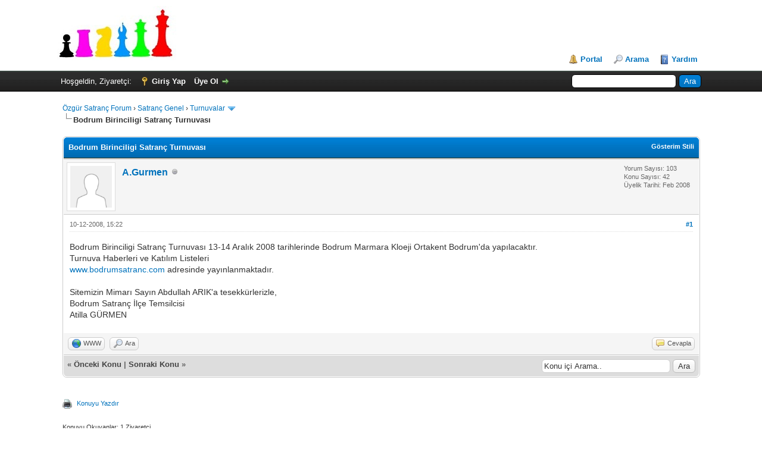

--- FILE ---
content_type: text/html; charset=UTF-8
request_url: https://forum.satranc.biz/showthread.php?tid=1002
body_size: 5829
content:
<!DOCTYPE html PUBLIC "-//W3C//DTD XHTML 1.0 Transitional//EN" "http://www.w3.org/TR/xhtml1/DTD/xhtml1-transitional.dtd"><!-- start: showthread -->
<html xml:lang="tr" lang="tr" xmlns="http://www.w3.org/1999/xhtml">
<head>
<title>Bodrum Birinciligi Satranç Turnuvası</title>
<!-- start: headerinclude -->
<link rel="alternate" type="application/rss+xml" title="Son Aktiviteler (RSS 2.0)" href="https://forum.satranc.biz/syndication.php" />
<link rel="alternate" type="application/atom+xml" title="Son Aktiviteler (Atom 1.0)" href="https://forum.satranc.biz/syndication.php?type=atom1.0" />
<meta http-equiv="Content-Type" content="text/html; charset=UTF-8" />
<meta http-equiv="Content-Script-Type" content="text/javascript" />
<script type="text/javascript" src="https://forum.satranc.biz/jscripts/jquery.js?ver=1823"></script>
<script type="text/javascript" src="https://forum.satranc.biz/jscripts/jquery.plugins.min.js?ver=1821"></script>
<script type="text/javascript" src="https://forum.satranc.biz/jscripts/general.js?ver=1821"></script>

<link type="text/css" rel="stylesheet" href="https://forum.satranc.biz/cache/themes/theme1/star_ratings.min.css" />
<link type="text/css" rel="stylesheet" href="https://forum.satranc.biz/cache/themes/theme1/showthread.min.css" />
<link type="text/css" rel="stylesheet" href="https://forum.satranc.biz/cache/themes/theme1/global.min.css" />
<link type="text/css" rel="stylesheet" href="https://forum.satranc.biz/cache/themes/theme1/css3.min.css" />

<script type="text/javascript">
<!--
	lang.unknown_error = "Sebebi bilinmeyen bir hata oluştu.";

	lang.select2_match = "Bir sonuç mevcut, gezinmek için aşağı ve yukarı ok tuşlarını kullanın.";
	lang.select2_matches = "{1} sonuç mevcut, gezinmek için aşağı ve yukarı ok tuşlarını kullanın.";
	lang.select2_nomatches = "Hiçbir sonuç bulunamadı";
	lang.select2_inputtooshort_single = "Lütfen, bir veya daha fazla karakter giriniz";
	lang.select2_inputtooshort_plural = "En az {1} karakter giriniz";
	lang.select2_inputtoolong_single = "Lütfen, bir karakter silin";
	lang.select2_inputtoolong_plural = "Lütfen, {1} karakter silin";
	lang.select2_selectiontoobig_single = "Yanlızca bir öge seçebilirsiniz";
	lang.select2_selectiontoobig_plural = "Yanlızca, {1} öge seçebilirsiniz";
	lang.select2_loadmore = "Sonuçlar yükleniyor...";
	lang.select2_searching = "Aranıyor...";

	var templates = {
		modal: '<div class=\"modal\">\
	<div style=\"overflow-y: auto; max-height: 400px;\">\
		<table border=\"0\" cellspacing=\"0\" cellpadding=\"5\" class=\"tborder\">\
			<tr>\
				<td class=\"thead\" colspan=\"2\"><strong>__message__</strong></td>\
			</tr>\
			<tr>\
				<td colspan=\"2\" class=\"trow1\">\
				<div style=\"text-align: center\" class=\"modal_buttons\">__buttons__</div></td>\
			</tr>\
		</table>\
	</div>\
</div>',
		modal_button: '<input type=\"submit\" class=\"button\" value=\"__title__\"/>&nbsp;'
	};

	var cookieDomain = ".forum.satranc.biz";
	var cookiePath = "/";
	var cookiePrefix = "";
	var cookieSecureFlag = "0";
	var deleteevent_confirm = "Bu etkinliği silmek istediğinizden emin misiniz?";
	var removeattach_confirm = "Bu ek dosyayı konudan tamamen silmek istediğinize emin misiniz?";
	var loading_text = 'Lütfen Bekleyiniz.<br />Sayfa Yükleniyor...';
	var saving_changes = 'Değişiklikler Kayıtlanıyor...';
	var use_xmlhttprequest = "1";
	var my_post_key = "551cb908a6904e354d02b019fd09aa04";
	var rootpath = "http://forum.satranc.biz";
	var imagepath = "http://forum.satranc.biz/images";
  	var yes_confirm = "Evet";
	var no_confirm = "Hayır";
	var MyBBEditor = null;
	var spinner_image = "http://forum.satranc.biz/images/spinner.gif";
	var spinner = "<img src='" + spinner_image +"' alt='' />";
	var modal_zindex = 9999;
// -->
</script>
<!-- end: headerinclude -->
<script type="text/javascript">
<!--
	var quickdelete_confirm = "Bu mesajı silmek istediğinizden emin misiniz?";
	var quickrestore_confirm = "Bu mesajı onarmak/geri getirmek istediğinizden emin misiniz?";
	var allowEditReason = "1";
	lang.save_changes = "Kaydet";
	lang.cancel_edit = "Vazgeç";
	lang.quick_edit_update_error = "Cevabınız düzenlenirken bir hata oluştu:";
	lang.quick_reply_post_error = "Cevabınız eklenirken bir hata oluştu:";
	lang.quick_delete_error = "Cevabınız silinirken bir hata oluştu:";
	lang.quick_delete_success = "Mesaj Başarıyla silindi.";
	lang.quick_delete_thread_success = "Konu Başarıyla silindi.";
	lang.quick_restore_error = "Mesaj onarılırken/geri getirilirken bir hata oluştu:";
	lang.quick_restore_success = "Mesaj başarıyla onarılıp/geri getirildi.";
	lang.editreason = "Sebep";
	lang.post_deleted_error = "";
	lang.softdelete_thread = "Konuyu Gizle/Geçici Sil";
	lang.restore_thread = "Konuyu Göster/Geri Getir";
// -->
</script>
<!-- jeditable (jquery) -->
<script type="text/javascript" src="https://forum.satranc.biz/jscripts/report.js?ver=1820"></script>
<script src="https://forum.satranc.biz/jscripts/jeditable/jeditable.min.js"></script>
<script type="text/javascript" src="https://forum.satranc.biz/jscripts/thread.js?ver=1822"></script>
</head>
<body>
	<!-- start: header -->
<div id="container">
		<a name="top" id="top"></a>
		<div id="header">
			<div id="logo">
				<div class="wrapper">
					<a href="https://forum.satranc.biz/index.php"><img src="https://forum.satranc.biz/images/logo.png" alt="Özgür Satranç Forum" title="Özgür Satranç Forum" /></a>
					<ul class="menu top_links">
						<!-- start: header_menu_portal -->
<li><a href="https://forum.satranc.biz/portal.php" class="portal">Portal</a></li>
<!-- end: header_menu_portal -->
						<!-- start: header_menu_search -->
<li><a href="https://forum.satranc.biz/search.php" class="search">Arama</a></li>
<!-- end: header_menu_search -->
						
						
						<li><a href="https://forum.satranc.biz/misc.php?action=help" class="help">Yardım</a></li>
					</ul>
				</div>
			</div>
			<div id="panel">
				<div class="upper">
					<div class="wrapper">
						<!-- start: header_quicksearch -->
						<form action="https://forum.satranc.biz/search.php">
						<fieldset id="search">
							<input name="keywords" type="text" class="textbox" />
							<input value="Ara" type="submit" class="button" />
							<input type="hidden" name="action" value="do_search" />
							<input type="hidden" name="postthread" value="1" />
						</fieldset>
						</form>
<!-- end: header_quicksearch -->
						<!-- start: header_welcomeblock_guest -->
						<!-- Continuation of div(class="upper") as opened in the header template -->
						<span class="welcome">Hoşgeldin, Ziyaretçi: <a href="https://forum.satranc.biz/member.php?action=login" onclick="$('#quick_login').modal({ fadeDuration: 250, keepelement: true, zIndex: (typeof modal_zindex !== 'undefined' ? modal_zindex : 9999) }); return false;" class="login">Giriş Yap</a> <a href="https://forum.satranc.biz/member.php?action=register" class="register">Üye Ol</a></span>
					</div>
				</div>
				<div class="modal" id="quick_login" style="display: none;">
					<form method="post" action="https://forum.satranc.biz/member.php">
						<input name="action" type="hidden" value="do_login" />
						<input name="url" type="hidden" value="" />
						<input name="quick_login" type="hidden" value="1" />
						<table width="100%" cellspacing="0" cellpadding="5" border="0" class="tborder">
							<tr>
								<td class="thead" colspan="2"><strong>Giriş Yap</strong></td>
							</tr>
							<tr>
								<td class="trow1" width="25%"><strong>Kullanıcı Adı:</strong></td>
								<td class="trow1"><input name="quick_username" id="quick_login_username" type="text" value="" class="textbox initial_focus" /></td>
							</tr>
							<tr>
								<td class="trow2"><strong>Şifreniz:</strong></td>
								<td class="trow2">
									<input name="quick_password" id="quick_login_password" type="password" value="" class="textbox" /> <a href="https://forum.satranc.biz/member.php?action=lostpw" class="lost_password">Şifremi Unuttum?</a>
								</td>
							</tr>
							<tr>
								<td class="trow1">&nbsp;</td>
								<td class="trow1 remember_me">
									<input name="quick_remember" id="quick_login_remember" type="checkbox" value="yes" class="checkbox" checked="checked" />
									<label for="quick_login_remember">Beni Hatırla</label>
								</td>
							</tr>
							<tr>
								<td class="trow2" colspan="2">
									<div align="center"><input name="submit" type="submit" class="button" value="Giriş Yap" /></div>
								</td>
							</tr>
						</table>
<input name="my_post_key" type="hidden" value="551cb908a6904e354d02b019fd09aa04" />
					</form>
				</div>
				<script type="text/javascript">
					$("#quick_login input[name='url']").val($(location).attr('href'));
				</script>
<!-- end: header_welcomeblock_guest -->
					<!-- </div> in header_welcomeblock_member and header_welcomeblock_guest -->
				<!-- </div> in header_welcomeblock_member and header_welcomeblock_guest -->
			</div>
		</div>
		<div id="content">
			<div class="wrapper">
				
				
				
				
				
				
				
				<!-- start: nav -->

<div class="navigation">
<!-- start: nav_bit -->
<a href="https://forum.satranc.biz/index.php">Özgür Satranç Forum</a><!-- start: nav_sep -->
&rsaquo;
<!-- end: nav_sep -->
<!-- end: nav_bit --><!-- start: nav_bit -->
<a href="forumdisplay.php?fid=3">Satranç Genel</a><!-- start: nav_sep -->
&rsaquo;
<!-- end: nav_sep -->
<!-- end: nav_bit --><!-- start: nav_bit -->
<a href="forumdisplay.php?fid=8&amp;page=17">Turnuvalar</a><!-- start: nav_dropdown -->
 <img src="https://forum.satranc.biz/images/arrow_down.png" alt="v" title="" class="pagination_breadcrumb_link" id="breadcrumb_multipage" /><!-- start: multipage_breadcrumb -->
<div id="breadcrumb_multipage_popup" class="pagination pagination_breadcrumb" style="display: none;">
<!-- start: multipage_prevpage -->
<a href="forumdisplay.php?fid=8&amp;page=16" class="pagination_previous">&laquo; Önceki</a>
<!-- end: multipage_prevpage --><!-- start: multipage_start -->
<a href="forumdisplay.php?fid=8" class="pagination_first">1</a>  ..
<!-- end: multipage_start --><!-- start: multipage_page -->
<a href="forumdisplay.php?fid=8&amp;page=15" class="pagination_page">15</a>
<!-- end: multipage_page --><!-- start: multipage_page -->
<a href="forumdisplay.php?fid=8&amp;page=16" class="pagination_page">16</a>
<!-- end: multipage_page --><!-- start: multipage_page_link_current -->
 <a href="forumdisplay.php?fid=8&amp;page=17" class="pagination_current">17</a>
<!-- end: multipage_page_link_current --><!-- start: multipage_page -->
<a href="forumdisplay.php?fid=8&amp;page=18" class="pagination_page">18</a>
<!-- end: multipage_page --><!-- start: multipage_page -->
<a href="forumdisplay.php?fid=8&amp;page=19" class="pagination_page">19</a>
<!-- end: multipage_page --><!-- start: multipage_end -->
..  <a href="forumdisplay.php?fid=8&amp;page=21" class="pagination_last">21</a>
<!-- end: multipage_end --><!-- start: multipage_nextpage -->
<a href="forumdisplay.php?fid=8&amp;page=18" class="pagination_next">Sonraki &raquo;</a>
<!-- end: multipage_nextpage -->
</div>
<script type="text/javascript">
// <!--
	if(use_xmlhttprequest == "1")
	{
		$("#breadcrumb_multipage").popupMenu();
	}
// -->
</script>
<!-- end: multipage_breadcrumb -->
<!-- end: nav_dropdown -->
<!-- end: nav_bit --><!-- start: nav_sep_active -->
<br /><img src="https://forum.satranc.biz/images/nav_bit.png" alt="" />
<!-- end: nav_sep_active --><!-- start: nav_bit_active -->
<span class="active">Bodrum Birinciligi Satranç Turnuvası</span>
<!-- end: nav_bit_active -->
</div>
<!-- end: nav -->
				<br />
<!-- end: header -->
	
	
	<div class="float_left">
		
	</div>
	<div class="float_right">
		
	</div>
	
	<table border="0" cellspacing="0" cellpadding="5" class="tborder tfixed clear">
		<tr>
			<td class="thead">
				<div class="float_right">
					<span class="smalltext"><strong><a href="javascript:void(0)" id="thread_modes">Gösterim Stili</a></strong></span>
				</div>
				<div>
					<strong>Bodrum Birinciligi Satranç Turnuvası</strong>
				</div>
			</td>
		</tr>
<tr><td id="posts_container">
	<div id="posts">
		<!-- start: postbit -->

<a name="pid4770" id="pid4770"></a>
<div class="post " style="" id="post_4770">
<div class="post_author">
	<!-- start: postbit_avatar -->
<div class="author_avatar"><a href="member.php?action=profile&amp;uid=59"><img src="https://forum.satranc.biz/images/default_avatar.png" alt="" width="70" height="70" /></a></div>
<!-- end: postbit_avatar -->
	<div class="author_information">
			<strong><span class="largetext"><a href="https://forum.satranc.biz/member.php?action=profile&amp;uid=59">A.Gurmen</a></span></strong> <!-- start: postbit_offline -->
<img src="https://forum.satranc.biz/images/buddy_offline.png" title="Çevrimdışı" alt="Çevrimdışı" class="buddy_status" />
<!-- end: postbit_offline --><br />
			<span class="smalltext">
				<br />
				
				
			</span>
	</div>
	<div class="author_statistics">
		<!-- start: postbit_author_user -->

	Yorum Sayısı: 103<br />
	Konu Sayısı: 42<br />
	Üyelik Tarihi: Feb 2008
	
<!-- end: postbit_author_user -->
	</div>
</div>
<div class="post_content">
	<div class="post_head">
		<!-- start: postbit_posturl -->
<div class="float_right" style="vertical-align: top">
<strong><a href="showthread.php?tid=1002&amp;pid=4770#pid4770" title="Bodrum Birinciligi Satranç Turnuvası">#1</a></strong>

</div>
<!-- end: postbit_posturl -->
		
		<span class="post_date">10-12-2008, 15:22 <span class="post_edit" id="edited_by_4770"></span></span>
		
	</div>
	<div class="post_body scaleimages" id="pid_4770">
		Bodrum Birinciligi Satranç Turnuvası 13-14 Aralık 2008 tarihlerinde Bodrum Marmara Kloeji Ortakent Bodrum'da yapılacaktır.<br />
 Turnuva Haberleri ve Katılım Listeleri<br />
<a href="http://www.bodrumsatranc.com" target="_blank" rel="noopener" class="mycode_url">www.bodrumsatranc.com</a> adresinde yayınlanmaktadır.<br />
<br />
Sitemizin Mimarı Sayın Abdullah ARIK'a tesekkürlerizle,<br />
Bodrum Satranç İlçe Temsilcisi <br />
Atilla GÜRMEN
	</div>
	
	
	<div class="post_meta" id="post_meta_4770">
		
		<div class="float_right">
			
		</div>
	</div>
	
</div>
<div class="post_controls">
	<div class="postbit_buttons author_buttons float_left">
		<!-- start: postbit_www -->
<a href="http://bodrumsatranc.com" target="_blank" rel="noopener" title="Web Sitesini Ziyaret Et" class="postbit_website"><span>WWW</span></a>
<!-- end: postbit_www --><!-- start: postbit_find -->
<a href="search.php?action=finduser&amp;uid=59" title="Tüm Mesajlarına Bak" class="postbit_find"><span>Ara</span></a>
<!-- end: postbit_find -->
	</div>
	<div class="postbit_buttons post_management_buttons float_right">
		<!-- start: postbit_quote -->
<a href="newreply.php?tid=1002&amp;replyto=4770" title="Alıntı ile Cevapla" class="postbit_quote postbit_mirage"><span>Cevapla</span></a>
<!-- end: postbit_quote -->
	</div>
</div>
</div>
<!-- end: postbit -->
	</div>
</td></tr>
		<tr>
			<td class="tfoot">
				<!-- start: showthread_search -->
	<div class="float_right">
		<form action="search.php" method="post">
			<input type="hidden" name="action" value="thread" />
			<input type="hidden" name="tid" value="1002" />
			<input type="text" name="keywords" value="Konu içi Arama.." onfocus="if(this.value == 'Konu içi Arama..') { this.value = ''; }" onblur="if(this.value=='') { this.value='Konu içi Arama..'; }" class="textbox" size="25" />
			<input type="submit" class="button" value="Ara" />
		</form>
	</div>
<!-- end: showthread_search -->
				<div>
					<strong>&laquo; <a href="showthread.php?tid=1002&amp;action=nextoldest">Önceki Konu</a> | <a href="showthread.php?tid=1002&amp;action=nextnewest">Sonraki Konu</a> &raquo;</strong>
				</div>
			</td>
		</tr>
	</table>
	<div class="float_left">
		
	</div>
	<div style="padding-top: 4px;" class="float_right">
		
	</div>
	<br class="clear" />
	
	
	
	<br />
	<div class="float_left">
		<ul class="thread_tools">
			<!-- start: showthread_printthread -->
<li class="printable"><a href="printthread.php?tid=1002">Konuyu Yazdır</a></li>
<!-- end: showthread_printthread -->
			
			
			
		</ul>
	</div>

	<div class="float_right" style="text-align: right;">
		
		
	</div>
	<br class="clear" />
	<!-- start: showthread_usersbrowsing -->
<br />
<span class="smalltext">Konuyu Okuyanlar: 1 Ziyaretçi</span>
<br />
<!-- end: showthread_usersbrowsing -->
	<!-- start: footer -->

	</div>
</div>
<div id="footer">
	<div class="upper">
		<div class="wrapper">
			<!-- start: footer_languageselect -->
<div class="language">
<form method="POST" action="/showthread.php" id="lang_select">
	<input type="hidden" name="tid" value="1002" />

	<input type="hidden" name="my_post_key" value="551cb908a6904e354d02b019fd09aa04" />
	<select name="language" onchange="MyBB.changeLanguage();">
		<optgroup label="Dil Değiştir">
			<!-- start: footer_languageselect_option -->
<option value="english">&nbsp;&nbsp;&nbsp;English (American)</option>
<!-- end: footer_languageselect_option --><!-- start: footer_languageselect_option -->
<option value="turkish" selected="selected">&nbsp;&nbsp;&nbsp;Türkçe (TR)</option>
<!-- end: footer_languageselect_option -->
		</optgroup>
	</select>
	<!-- start: gobutton -->
<input type="submit" class="button" value="Git" />
<!-- end: gobutton -->
</form>
</div>
<!-- end: footer_languageselect -->
			
			<ul class="menu bottom_links">
				<!-- start: footer_showteamlink -->
<li><a href="showteam.php"></a></li>
<!-- end: footer_showteamlink -->
				<!-- start: footer_contactus -->
<li><a href="/cdn-cgi/l/email-protection#aec8c1dcdbc3eeddcfdadccfc0cd80ccc7d4">İletişim</a></li>
<!-- end: footer_contactus -->
				<li><a href="/">Özgür Satranç Forum</a></li>
				<li><a href="#top">Yukarı Git</a></li>
				<li><a href="https://forum.satranc.biz/archive/index.php?thread-1002.html">Arşiv</a></li>
				<li><a href="https://forum.satranc.biz/misc.php?action=markread"></a></li>
				<li><a href="https://forum.satranc.biz/misc.php?action=syndication">RSS Beslemesi</a></li>
			</ul>
		</div>
	</div>
	<div class="lower">
		<div class="wrapper">
			<span id="current_time"><strong>Tarih:</strong> 22-01-2026, 12:05</span>
			<span id="copyright">
				<!-- MyBB is free software developed and maintained by a volunteer community.
					It would be much appreciated by the MyBB Group if you left the full copyright and "powered by" notice intact,
					to show your support for MyBB.  If you choose to remove or modify the copyright below,
					you may be refused support on the MyBB Community Forums.

					This is free software, support us and we'll support you. -->
				Türkçe Çeviri: <a href="http://www.mybb.com.tr" target="_blank" title="MyBB - Türkiye Resmi Destek Sitesi">MCTR</a>, Forum Yazılımı: <a href="https://mybb.com" target="_blank" rel="noopener">MyBB</a>, &copy; 2002-2026 <a href="https://mybb.com" target="_blank" rel="noopener">MyBB Group</a>.
				<!-- End powered by -->
			</span>
		</div>
	</div>
</div>
<!-- The following piece of code allows MyBB to run scheduled tasks. DO NOT REMOVE --><!-- start: task_image -->
<img src="https://forum.satranc.biz/task.php" width="1" height="1" alt="" />
<!-- end: task_image --><!-- End task image code -->

</div>
<!-- end: footer -->
	<div id="thread_modes_popup" class="popup_menu" style="display: none;"><div class="popup_item_container"><a href="showthread.php?mode=linear&amp;tid=1002&amp;pid=4770#pid4770" class="popup_item">Tam Görünüm</a></div><div class="popup_item_container"><a href="showthread.php?mode=threaded&amp;tid=1002&amp;pid=4770#pid4770" class="popup_item">Konu Görünümü</a></div></div>
	<script data-cfasync="false" src="/cdn-cgi/scripts/5c5dd728/cloudflare-static/email-decode.min.js"></script><script type="text/javascript">
	// <!--
		if(use_xmlhttprequest == "1")
		{
			$("#thread_modes").popupMenu();
		}
	// -->
	</script>
	<script type="text/javascript">
		var thread_deleted = "";
		if(thread_deleted == "1")
		{
			$("#quick_reply_form, .new_reply_button, .thread_tools, .inline_rating").hide();
			$("#moderator_options_selector option.option_mirage").attr("disabled","disabled");
		}
	</script>
<script defer src="https://static.cloudflareinsights.com/beacon.min.js/vcd15cbe7772f49c399c6a5babf22c1241717689176015" integrity="sha512-ZpsOmlRQV6y907TI0dKBHq9Md29nnaEIPlkf84rnaERnq6zvWvPUqr2ft8M1aS28oN72PdrCzSjY4U6VaAw1EQ==" data-cf-beacon='{"version":"2024.11.0","token":"a1c13da4551249f3961265b8a8051485","r":1,"server_timing":{"name":{"cfCacheStatus":true,"cfEdge":true,"cfExtPri":true,"cfL4":true,"cfOrigin":true,"cfSpeedBrain":true},"location_startswith":null}}' crossorigin="anonymous"></script>
</body>
</html>
<!-- end: showthread -->